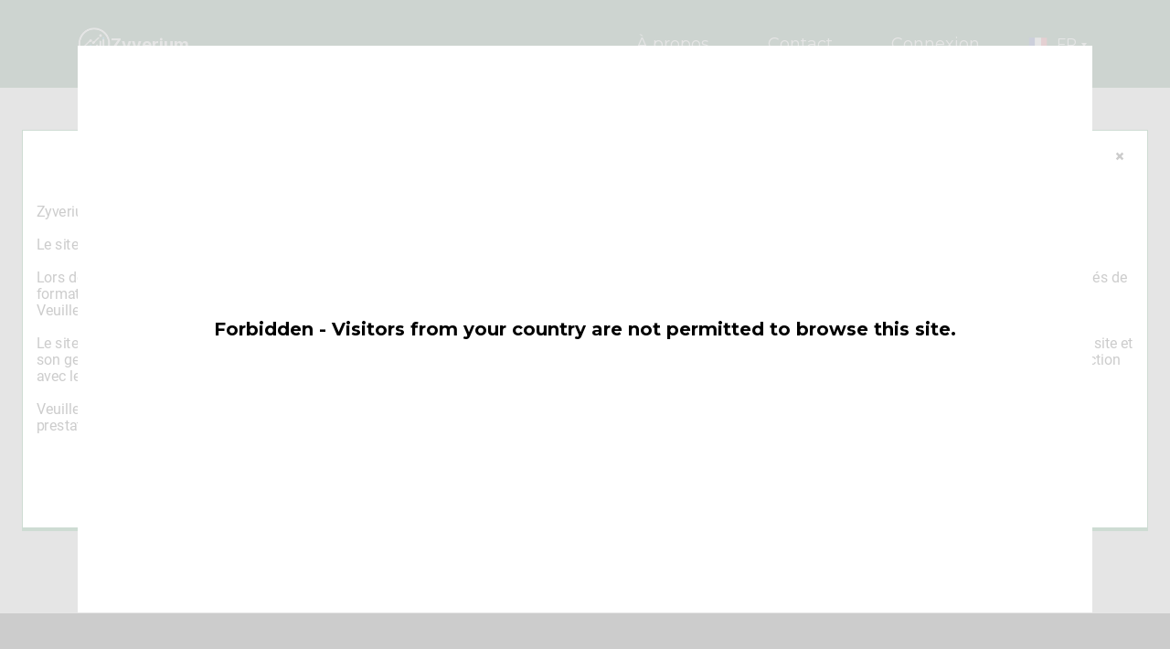

--- FILE ---
content_type: text/html; charset=UTF-8
request_url: https://immediate-gains.com/fr/contact/
body_size: 7131
content:
<!DOCTYPE html>
<html lang="fr">
<head><!-- Google Tag Manager -->
<script>(function(w,d,s,l,i){w[l]=w[l]||[];w[l].push({'gtm.start':
new Date().getTime(),event:'gtm.js'});var f=d.getElementsByTagName(s)[0],
j=d.createElement(s),dl=l!='dataLayer'?'&l='+l:'';j.async=true;j.src=
'https://www.googletagmanager.com/gtm.js?id='+i+dl;f.parentNode.insertBefore(j,f);
})(window,document,'script','dataLayer','GTM-P5FZWCGZ');</script>
<!-- End Google Tag Manager -->
    <meta charset="UTF-8">
    <meta http-equiv="X-UA-Compatible" content="IE=edge">
    <meta name="viewport" content="width=device-width, initial-scale=1.0">
    <meta name="msvalidate.01" content="8A6C7B451375C526ED30731E6A4065BF">

    <!-- Dynamic head section -->
        
    <meta name="twitter:card" content="summary_large_image">
<meta name="twitter:site" content="https://immediate-gains.com/fr/contact/">
<meta name="twitter:title" content="Zyverium - Contact">
<meta name="twitter:description" content="Vous avez des questions ou des demandes concernant Le Zyverium? Remplissez simplement le formulaire et envoyez un message.">
<meta name="twitter:image" content="https://immediate-gains.com/imgs/meta/og-image.png">

<meta property="og:locale" content="fr">
<meta property="og:type" content="website">
<meta property="og:title" content="Zyverium - Contact">
<meta property="og:description" content="Vous avez des questions ou des demandes concernant Le Zyverium? Remplissez simplement le formulaire et envoyez un message.">
<meta property="og:url" content="https://immediate-gains.com/fr/contact/">
<meta property="og:site_name" content="Zyverium">
<meta property="og:image" content="https://immediate-gains.com/imgs/meta/og-image.png">
<meta property="og:image:width" content="1200">
<meta property="og:image:height" content="630">
<meta property="og:image:alt" content="Zyverium">
    
    <link rel="canonical" href="https://immediate-gains.com/fr/contact/">
        <meta name="robots" content="index, follow">
    <!-- hreflang Start; -->
    <link rel="alternate" hreflang="x-default" href="https://immediate-gains.com/contact/">
    <link rel="alternate" hreflang="en" href="https://immediate-gains.com/contact/">
    <link rel="alternate" hreflang="da" href="https://immediate-gains.com/da/contact/">
    <link rel="alternate" hreflang="de" href="https://immediate-gains.com/de/contact/">
    <link rel="alternate" hreflang="es" href="https://immediate-gains.com/es/contact/">
    <link rel="alternate" hreflang="fr" href="https://immediate-gains.com/fr/contact/">
    <link rel="alternate" hreflang="hu" href="https://immediate-gains.com/hu/contact/">
    <link rel="alternate" hreflang="ja" href="https://immediate-gains.com/ja/contact/">
    <link rel="alternate" hreflang="it" href="https://immediate-gains.com/it/contact/">
    <link rel="alternate" hreflang="nl" href="https://immediate-gains.com/nl/contact/">
    <link rel="alternate" hreflang="pl" href="https://immediate-gains.com/pl/contact/">
    <link rel="alternate" hreflang="no" href="https://immediate-gains.com/no/contact/">
    <link rel="alternate" hreflang="pt-BR" href="https://immediate-gains.com/br/contact/">
    <link rel="alternate" hreflang="sv" href="https://immediate-gains.com/sv/contact/">
    <link rel="alternate" hreflang="ko" href="https://immediate-gains.com/ko/contact/">
    <link rel="alternate" hreflang="sk" href="https://immediate-gains.com/sk/contact/">
    <link rel="alternate" hreflang="tr" href="https://immediate-gains.com/tr/contact/">
    <link rel="alternate" hreflang="sl" href="https://immediate-gains.com/sl/contact/">
<!-- hreflang End; -->
            <link rel="preconnect" href="https://fonts.googleapis.com">
            <link rel="preconnect" href="https://fonts.gstatic.com" crossorigin>
                    
            
            
            
            
            
            
            
            
            
            
            
            
            
            
        <meta name="description" content="Vous avez des questions ou des demandes concernant Le Zyverium? Remplissez simplement le formulaire et envoyez un message.">

    <meta name="link_title" content="">
    
    <title>Zyverium - Contact</title>

    <style>*,::after,::before{box-sizing:border-box}@media (prefers-reduced-motion:no-preference){:root{scroll-behavior:smooth}}body{margin:0;font-family:var(--bs-font-sans-serif);font-size:1rem;font-weight:400;line-height:1.5;color:#212529;background-color:#fff;-webkit-text-size-adjust:100%}h1{margin-top:0;margin-bottom:.5rem;font-weight:500;line-height:1.2}h1{font-size:calc(1.375rem + 1.5vw)}@media (min-width:1200px){h1{font-size:2.5rem}}ul{padding-left:2rem}ul{margin-top:0;margin-bottom:1rem}a{color:#0d6efd;text-decoration:underline}img{vertical-align:middle}label{display:inline-block}button{border-radius:0}button,input,textarea{margin:0;font-family:inherit;font-size:inherit;line-height:inherit}button{text-transform:none}button{-webkit-appearance:button}::-moz-focus-inner{padding:0;border-style:none}textarea{resize:vertical}::-webkit-datetime-edit-day-field,::-webkit-datetime-edit-fields-wrapper,::-webkit-datetime-edit-hour-field,::-webkit-datetime-edit-minute,::-webkit-datetime-edit-month-field,::-webkit-datetime-edit-text,::-webkit-datetime-edit-year-field{padding:0}::-webkit-inner-spin-button{height:auto}::-webkit-search-decoration{-webkit-appearance:none}::-webkit-color-swatch-wrapper{padding:0}::file-selector-button{font:inherit}::-webkit-file-upload-button{font:inherit;-webkit-appearance:button}iframe{border:0}.container{width:100%;padding-right:var(--bs-gutter-x,.75rem);padding-left:var(--bs-gutter-x,.75rem);margin-right:auto;margin-left:auto}@media (min-width:576px){.container{max-width:540px}}@media (min-width:768px){.container{max-width:720px}}@media (min-width:992px){.container{max-width:960px}}@media (min-width:1200px){.container{max-width:1140px}}@media (min-width:1400px){.container{max-width:1320px}}.row{--bs-gutter-x:1.5rem;--bs-gutter-y:0;display:flex;flex-wrap:wrap;margin-top:calc(var(--bs-gutter-y) * -1);margin-right:calc(var(--bs-gutter-x) * -.5);margin-left:calc(var(--bs-gutter-x) * -.5)}.row>*{flex-shrink:0;width:100%;max-width:100%;padding-right:calc(var(--bs-gutter-x) * .5);padding-left:calc(var(--bs-gutter-x) * .5);margin-top:var(--bs-gutter-y)}.col-5{flex:0 0 auto;width:41.66666667%}.col-7{flex:0 0 auto;width:58.33333333%}@media (min-width:768px){.col-md-3{flex:0 0 auto;width:25%}.col-md-9{flex:0 0 auto;width:75%}}.form-control{display:block;width:100%;padding:.375rem .75rem;font-size:1rem;font-weight:400;line-height:1.5;color:#212529;background-color:#fff;background-clip:padding-box;border:1px solid #ced4da;-webkit-appearance:none;-moz-appearance:none;appearance:none;border-radius:.25rem}.form-control::-webkit-date-and-time-value{height:1.5em}.form-control::-moz-placeholder{color:#6c757d;opacity:1}.form-control::-webkit-file-upload-button{padding:.375rem .75rem;margin:-.375rem -.75rem;-webkit-margin-end:.75rem;margin-inline-end:.75rem;color:#212529;background-color:#e9ecef;border-color:inherit;border-style:solid;border-width:0;border-inline-end-width:1px;border-radius:0}textarea.form-control{min-height:calc(1.5em + .75rem + 2px)}.btn{display:inline-block;font-weight:400;line-height:1.5;color:#212529;text-align:center;text-decoration:none;vertical-align:middle;background-color:transparent;border:1px solid transparent;padding:.375rem .75rem;font-size:1rem;border-radius:.25rem}.btn-secondary{color:#fff;background-color:#6c757d;border-color:#6c757d}.fade:not(.show){opacity:0}.modal{position:fixed;top:0;left:0;z-index:1060;display:none;width:100%;height:100%;overflow-x:hidden;overflow-y:auto;outline:0}.modal-dialog{position:relative;width:auto;margin:.5rem}.modal.fade .modal-dialog{transform:translate(0,-50px)}.modal-dialog-centered{display:flex;align-items:center;min-height:calc(100% - 1rem)}.modal-content{position:relative;display:flex;flex-direction:column;width:100%;background-color:#fff;background-clip:padding-box;border:1px solid rgba(0,0,0,.2);border-radius:.3rem;outline:0}.modal-header{display:flex;flex-shrink:0;align-items:center;justify-content:space-between;padding:1rem 1rem;border-bottom:1px solid #dee2e6;border-top-left-radius:calc(.3rem - 1px);border-top-right-radius:calc(.3rem - 1px)}.modal-title{margin-bottom:0;line-height:1.5}.modal-body{position:relative;flex:1 1 auto;padding:1rem}.modal-footer{display:flex;flex-wrap:wrap;flex-shrink:0;align-items:center;justify-content:flex-end;padding:.75rem;border-top:1px solid #dee2e6;border-bottom-right-radius:calc(.3rem - 1px);border-bottom-left-radius:calc(.3rem - 1px)}.modal-footer>*{margin:.25rem}@media (min-width:576px){.modal-dialog{max-width:500px;margin:1.75rem auto}.modal-dialog-centered{min-height:calc(100% - 3.5rem)}}.d-flex{display:flex!important}.d-none{display:none!important}.mw-100{max-width:100%!important}.justify-content-end{justify-content:flex-end!important}.justify-content-between{justify-content:space-between!important}.align-items-center{align-items:center!important}.order-3{order:3!important}.mb-4{margin-bottom:1.5rem!important}.py-5{padding-top:3rem!important;padding-bottom:3rem!important}.text-center{text-align:center!important}@media (min-width:768px){.d-md-block{display:block!important}.d-md-none{display:none!important}.order-md-2{order:2!important}}@media (min-width:992px){.d-lg-block{display:block!important}.d-lg-none{display:none!important}}html{scroll-behavior:smooth}body{font-family:Montserrat,sans-serif;color:#111;line-height:1.67}img{max-width:100%}.container{margin:0 auto;padding:0 15px}.sections-padding{padding:95px 0}.btn{display:inline-flex;padding:11px 28px;justify-content:center;align-items:center;gap:10px;border-radius:27px;background:#094f25;color:#fff;font-size:20px;text-transform:uppercase;font-weight:600}.title{font-size:35px;font-style:normal;font-weight:700;line-height:130%;margin-bottom:15px}.form-input{width:100%;height:50px;flex-shrink:0;border:1px solid #aaa;padding-left:15px}.form-input-wrap{margin-bottom:20px}.form-button{display:inline-flex;padding:21px 48px;justify-content:center;align-items:center;gap:10px;align-self:stretch;border-radius:25.6px;background-color:#094f25;color:#fff;font-size:18px;font-style:normal;font-weight:500;line-height:normal;margin:10px 0;max-width:700px;width:100%}@media (max-width:991px){.title{font-size:30px}.sections-padding{padding:30px 0}}@media (max-width:767px){.title{font-size:24px;text-align:center}.btn{padding:11px 15px;font-size:18px}.header-logo{margin:0 auto}.form-input-wrap{margin-bottom:15px}}img{height:auto}.btn{border:0!important}.risk-popup-btn{background:#094f25!important}.form-input-wrap{position:relative}input,textarea{border:1px solid #aaa;width:100%;height:50px;padding:15px 35px 15px 15px}input.form-input{padding-right:35px}.modalDialog{height:0;opacity:0;display:none}.header{display:flex;align-items:center;justify-content:space-between;padding:30px 0;background:#094f25;position:relative;z-index:33}@media screen and (max-width:767px){.header{padding:20px 0}}.header-logo{display:inline-flex;align-items:center;gap:19px}.header-logo-img{max-height:36px;max-width:36px}.header-logo-name{color:#fff;font-family:Inter;font-family:Inter,sans-serif;font-size:18px;font-style:normal;font-weight:700;line-height:normal}.header-bar-text{color:#fff;font-size:18px;font-style:normal;font-weight:400;line-height:normal;margin:0 10px;text-decoration:none}.header-menu{padding:0;margin:0;list-style:none;font-size:18px;flex-wrap:wrap}@media screen and (min-width:768px){.header-menu{display:flex!important;flex-wrap:nowrap;align-items:center}}@media screen and (max-width:767px){.header-menu{font-size:15px;white-space:nowrap;box-shadow:.3px 8px 8px 0 rgba(50,35,65,.29);position:absolute;top:100%;flex-direction:column;align-items:center;text-align:center;width:100%;background-color:#094f25;left:0;padding:10px 0;border-top:1px solid #ddd;display:none}}.header-menu a{display:inline-flex;justify-content:center;align-items:center;text-align:center;padding:5px 15px;border-radius:10px;border:2px solid transparent;color:#fff!important}@media screen and (max-width:991px){.header-menu a{padding:5px 10px}}@media screen and (max-width:767px){.header-menu a{padding:5px 8px}}.header-menu li{padding:0 5px}@media screen and (max-width:767px){.header-menu li{padding:0}}.header-hamburger{display:none;height:20px;min-width:25px;z-index:2;flex-direction:column;justify-content:space-between;margin-left:10px}@media screen and (max-width:767px){.header-hamburger{display:flex}}.header-hamburger span{display:block;height:3px;width:100%;border-radius:10px;background:#fff}.header-hamburger span:first-child{transform-origin:0% 0%}.header-hamburger span:nth-child(3){transform-origin:0% 100%}.risk-popup-btn{border-radius:5px;padding:10px 30px;font-size:22px;font-weight:500;display:inline-flex;justify-content:center;align-items:center;text-decoration:none!important;color:#fff!important;text-align:center;border:0;background-color:#2543f4}@media (max-width:767px){.risk-popup-btn{font-size:18px}}.dialog{display:none;position:fixed;top:0;left:0;bottom:0;right:0;background-color:rgba(0,0,0,.5);z-index:9999}.dialog-container{position:fixed;z-index:33;bottom:auto;top:50%;left:5px;right:5px;transform:translate(0,-50%);margin:0 auto;max-width:1230px;box-sizing:content-box;background-color:#fff;overflow:hidden;box-shadow:0 3px 0 0 #094f25;border:solid 1px #094f25;max-height:calc(100vh - 10px);overflow:auto}.dialog-header{padding:15px 15px 0 15px;margin-bottom:10px;position:relative;color:#000;text-align:center;font-weight:700;font-size:25px}@media (max-width:767px){.dialog-header{font-size:20px}}.dialog-content{padding:15px}.dialog-close-over{position:absolute;right:20px;top:50%;transform:translate(0,-50%);font-size:20px;font-weight:700;width:20px;text-align:center}.dialog-text{overflow:hidden;position:relative;max-height:auto}@media (max-width:767px){.dialog-text{max-height:50px}}.dialog-text::after{content:"";display:block;width:100%;height:100%;bottom:0;left:0;background:linear-gradient(0deg,#fff 0,rgba(255,255,255,0) 100%);position:absolute;display:none}@media (max-width:767px){.dialog-text::after{display:block}}.dialog-text-more{font-size:16px;font-weight:800;line-height:1.5;color:#333;margin-top:5px;margin-bottom:0;position:relative;text-decoration:underline!important;display:inline-block;display:none}@media (max-width:767px){.dialog-text-more{display:inline-block}}.dialog-text-wrap input[type=checkbox]{display:none}.dialog-all-button-row{padding:15px;text-align:center}.dialog-modal-check[type=checkbox]{display:none}textarea.form-control{min-height:150px;border:1px solid #aaa;border-radius:0}.modal-dialog{z-index:2}.modal-close-over{position:fixed;z-index:1;top:0;bottom:0;left:0;right:0;margin:0}.language{position:relative;display:inline-flex;align-items:center;margin-left:auto;color:#fff;font-size:16px;z-index:9999;align-self:center;margin-left:0;background-color:transparent}@media (max-width:767px){.language{font-size:16px;margin-right:5px!important;margin-left:5px!important}}.language img{margin-right:10px;width:21px}.language span{display:flex;align-items:center;padding:3px 5px;color:#fff;border:1px solid transparent;border-bottom:0}.language span i{margin-left:5px;vertical-align:middle;border-left:3px solid transparent;border-right:3px solid transparent;border-top:4px solid #fff}.language-list{list-style:none;padding:0 5px;margin-left:0;position:absolute;top:100%;right:0;text-align:center;min-width:100%;display:none;background-color:#fff;border:1px solid}.language-list a{color:#000;display:flex;align-items:center;text-decoration:none}.footer{background:#000;padding:50px 0}@media (max-width:767px){.footer{padding:30px 0}}.footer-nav{display:flex;align-items:center;justify-content:space-between}@media (max-width:767px){.footer-nav{flex-direction:column;gap:15px}}.footer-logo{display:inline-flex;align-items:center;gap:19px}.footer-logo-img{max-height:36px;max-width:36px}.footer-logo-name{color:#fff;font-size:18px;font-style:normal;font-weight:700;line-height:normal}.footer-bar{display:flex;align-items:center;justify-content:space-between}@media (max-width:767px){.footer-bar{width:100%}}.footer-bar-menu{display:flex;align-items:center;justify-content:space-evenly}@media (max-width:767px){.footer-bar-menu{flex-direction:column;align-items:flex-start;width:100%}}.footer-bar-menu a{text-decoration:none}.footer-usage-item{color:#fff;font-size:16px;font-style:normal;font-weight:400;line-height:normal;text-decoration:none;padding-right:20px}@media (max-width:767px){.footer-usage-item{padding-right:0}}.footer-usage-item:last-child{padding-right:0}</style>
        <link rel="shortcut icon" href="/favicon-48x48.ico"><link rel="icon" type="image/png" href="/favicon-32x32.png" sizes="32x32"><link rel="icon" type="image/png" href="/favicon-16x16.png" sizes="16x16"><link rel="icon" type="image/png" href="/favicon-48x48.png" sizes="48x48"><link rel="icon" type="image/png" href="/favicon-57x57.png" sizes="57x57"><link rel="icon" type="image/png" href="/favicon-76x76.png" sizes="76x76"><link rel="icon" type="image/png" href="/favicon-96x96.png" sizes="96x96"><link rel="icon" type="image/png" href="/favicon-128x128.png" sizes="128x128"><link rel="icon" type="image/png" href="/favicon-192x192.png" sizes="192x192"><link rel="icon" type="image/png" href="/favicon-228x228.png" sizes="228x228"><link rel="icon" type="image/png" href="/favicon-512x512.png" sizes="512x512"><link rel="manifest" href="/web-app-manifest.json"><meta name="msapplication-config" content="/browserconfig.xml"><meta name="msapplication-TileColor" content="#00AAAD"><meta name="msapplication-TileImage" content="/mstile-150x150.png"><style>* { box-sizing: border-box; } body {margin: 0;}#ig8cc{margin-left:15px;}#ij9pg{max-width:900px;}</style></head>
<body><!-- Google Tag Manager (noscript) -->
<noscript><iframe src="https://www.googletagmanager.com/ns.html?id=GTM-P5FZWCGZ" height="0" width="0" style="display:none;visibility:hidden"></iframe></noscript>
<!-- End Google Tag Manager (noscript) -->
    
            
    
            <header class="header">
    <div class="container">
        <div class="row header-row align-items-center justify-content-between">
            <div class="col-7 col-md-3">
                <div class="header-logo">
                                                            <a href="/fr/">
                        <img class="header-logo-img" src="/imgs/logo.webp" alt="Logo" width="266" height="266">
                    </a>
                                        <span class="header-logo-name">Zyverium</span>
                </div>
            </div>
            <div class="col-5 col-md-9 order-3 order-md-2 d-flex align-items-center justify-content-end">
                <ul class="header-menu">
                    <li>
                        <a href="/fr/about/" class="header-bar-text">&Agrave; propos</a>
                        </li>
                    <li>
                        <a href="/fr/contact/" class="header-bar-text">Contact</a>
                    </li>
                                                            <li>
                                                <a href="/fr/login/" class="header-bar-text">Connexion</a>
                    </li>
                </ul>
                                    <div class="language" style="margin-left: 15px">
                        <span><img loading="lazy" width="21" height="21" src="/imgs/flags/fr.webp" alt="FR Flag"> FR <i class="iti__arrow"></i></span>
                        <ul class="language-list">
                                                                                                                                                                                                                <li>
                                        <a href="/da/">
                                            <img loading="lazy" width="21" height="21" src="/imgs/flags/da.webp" alt="DA Flag"> DA
                                        </a>
                                    </li>
                                                                                                                                                                                                                                                <li>
                                        <a href="/de/">
                                            <img loading="lazy" width="21" height="21" src="/imgs/flags/de.webp" alt="DE Flag"> DE
                                        </a>
                                    </li>
                                                                                                                                                                                                                                                <li>
                                        <a href="/">
                                            <img loading="lazy" width="21" height="21" src="/imgs/flags/en.webp" alt="EN Flag"> EN
                                        </a>
                                    </li>
                                                                                                                                                                                                                                                <li>
                                        <a href="/es/">
                                            <img loading="lazy" width="21" height="21" src="/imgs/flags/es.webp" alt="ES Flag"> ES
                                        </a>
                                    </li>
                                                                                                                                                                                                                                                                                                            <li>
                                        <a href="/hu/">
                                            <img loading="lazy" width="21" height="21" src="/imgs/flags/hu.webp" alt="HU Flag"> HU
                                        </a>
                                    </li>
                                                                                                                                                                                                                                                <li>
                                        <a href="/it/">
                                            <img loading="lazy" width="21" height="21" src="/imgs/flags/it.webp" alt="IT Flag"> IT
                                        </a>
                                    </li>
                                                                                                                                                                                                                                                <li>
                                        <a href="/ja/">
                                            <img loading="lazy" width="21" height="21" src="/imgs/flags/ja.webp" alt="JA Flag"> JA
                                        </a>
                                    </li>
                                                                                                                                                                                                                                                <li>
                                        <a href="/ko/">
                                            <img loading="lazy" width="21" height="21" src="/imgs/flags/ko.webp" alt="KO Flag"> KO
                                        </a>
                                    </li>
                                                                                                                                                                                                                                                <li>
                                        <a href="/nl/">
                                            <img loading="lazy" width="21" height="21" src="/imgs/flags/nl.webp" alt="NL Flag"> NL
                                        </a>
                                    </li>
                                                                                                                                                                                                                                                <li>
                                        <a href="/no/">
                                            <img loading="lazy" width="21" height="21" src="/imgs/flags/no.webp" alt="NO Flag"> NO
                                        </a>
                                    </li>
                                                                                                                                                                                                                                                <li>
                                        <a href="/pl/">
                                            <img loading="lazy" width="21" height="21" src="/imgs/flags/pl.webp" alt="PL Flag"> PL
                                        </a>
                                    </li>
                                                                                                                                                                                                                                                <li>
                                        <a href="/br/">
                                            <img loading="lazy" width="21" height="21" src="/imgs/flags/br.webp" alt="BR Flag"> BR
                                        </a>
                                    </li>
                                                                                                                                                                                                                                                <li>
                                        <a href="/sk/">
                                            <img loading="lazy" width="21" height="21" src="/imgs/flags/sk.webp" alt="SK Flag"> SK
                                        </a>
                                    </li>
                                                                                                                                                                                                                                                <li>
                                        <a href="/sl/">
                                            <img loading="lazy" width="21" height="21" src="/imgs/flags/sl.webp" alt="SL Flag"> SL
                                        </a>
                                    </li>
                                                                                                                                                                                                                                                <li>
                                        <a href="/sv/">
                                            <img loading="lazy" width="21" height="21" src="/imgs/flags/sv.webp" alt="SV Flag"> SV
                                        </a>
                                    </li>
                                                                                                                                                                                                                                                <li>
                                        <a href="/tr/">
                                            <img loading="lazy" width="21" height="21" src="/imgs/flags/tr.webp" alt="TR Flag"> TR
                                        </a>
                                    </li>
                                                                                    </ul>
                    </div>
                                <div class="header-hamburger">
                    <span></span>
                    <span></span>
                    <span></span>
                </div>
            </div>
        </div>
    </div>
</header><section class="py-5"><div class="container" id="ij9pg"><h1 class="text-center contact-header">Contact</h1><h2 class="text-start contact-subheader">Formulaire de contact</h2><form class="contact-form js-contact-form"><div class="form-input-wrap"><input type="text" id="name" placeholder="Votre nom" required class="form-input"></div><div class="form-input-wrap"><input type="email" id="email" placeholder="Email" required class="form-input"></div><div class="form-input-wrap"><textarea name="message" id="message" placeholder="Message" cols="30" rows="10" required class="form-control"></textarea></div><div class="btn-wrapper"><button class="btn form-input form-button mw-100">ENVOYER LE MESSAGE</button></div></form></div></section><!-- Modal --><div id="exampleModal" tabindex="-1" role="dialog" aria-labelledby="exampleModalLabel" aria-hidden="true" class="modal fade"><label for="popup" data-dismiss="modal" class="modal-close-over"></label><div role="document" class="modal-dialog modal-dialog-centered"><div class="modal-content"><div class="modal-header"><div id="exampleModalLabel" class="modal-title"></div><label for="popup" data-dismiss="modal" aria-label="Fermer" class="close"><span aria-hidden="true">&times;</span></label></div><div class="modal-body text-center"><span>Votre message a &eacute;t&eacute; envoy&eacute;.</span><br></div><div class="modal-footer"><label for="popup" data-dismiss="modal" class="btn btn-secondary">OK</label></div></div></div></div><section class="footer sections-padding">
    <div class="container">
        <div class="footer-nav">
            <div class="footer-logo">
                                <img class="footer-logo-img" src="/imgs/logo.webp" alt="Logo" loading="lazy" width="266" height="266">
                                <span class="footer-logo-name">Zyverium</span>
            </div>
            <div class="footer-bar">
                <div class="footer-bar-menu">
                                        <a class="footer-usage-item footer-terms" href="/terms/">
                        Termes &amp; conditions
                    </a>
                    <a class="footer-usage-item footer-privacy" href="/privacy-policy/">
                        Politique de confidentialit&eacute;
                    </a>
                    <a class="footer-usage-item footer-cookie" href="/cookie-policy/">
                        Politique de cookies
                    </a>
                </div>
            </div>
        </div>
    </div>
</section><div id="openModalLoading" class="modalDialog">
    <div>
        <div class="loading-spinner"></div>
    </div>
    <div class="loading-text">Connecting you to the firm</div>
</div><input type="checkbox" id="dialog-modal-check" class="dialog-modal-check"><div class="dialog">
    <div role="document" class="dialog-container">
        <div class="column-content">
            <div>
                <div class="dialog-header">
                    Clause de non-responsabilit&eacute; :
                    <label for="dialog-modal-check" class="dialog-close-over">&times;</label>
                </div>
                <div class="dialog-content">
                    <div class="dialog-text-wrap">
                        <input type="checkbox" id="dialog-text-1">
                        <div class="dialog-text">
                            <div class="d-none d-lg-block">
                                <img loading="lazy" src="/imgs/risk/popup/fr/risk-d.webp" alt="Risk popup Desk" width="1200" height="252">
                            </div>
                            <div class="d-none d-md-block d-lg-none">
                                <img loading="lazy" src="/imgs/risk/popup/fr/risk-t.webp" alt="Risk popup Tablet" width="700" height="324">
                            </div>
                            <div class="d-md-none">
                                <img loading="lazy" src="/imgs/risk/popup/fr/risk-m.webp" alt="Risk popup Mobile" width="320" height="630">
                            </div>
                        </div>
                        <label for="dialog-text-1" class="dialog-text-more">LIRE LA SUITE</label>
                    </div>
                </div>
            </div>
            <div class="dialog-all-button-row">
                <label for="dialog-modal-check" class="risk-popup-btn">Je comprends</label>
            </div>
        </div>
    </div>
</div><link rel="stylesheet" href="/styles/main.css"><link rel="stylesheet" href="https://fonts.googleapis.com/css2?family=Inter:wght@100;200;300;400;500;600;700;800;900&amp;display=swap"><script src="https://code.jquery.com/jquery-3.2.1.slim.min.js" integrity="sha384-KJ3o2DKtIkvYIK3UENzmM7KCkRr/rE9/Qpg6aAZGJwFDMVNA/GpGFF93hXpG5KkN" crossorigin="anonymous"></script><script src="https://cdn.jsdelivr.net/npm/popper.js@1.12.9/dist/umd/popper.min.js" integrity="sha384-ApNbgh9B+Y1QKtv3Rn7W3mgPxhU9K/ScQsAP7hUibX39j7fakFPskvXusvfa0b4Q" crossorigin="anonymous"></script><script src="https://cdn.jsdelivr.net/npm/bootstrap@4.0.0/dist/js/bootstrap.min.js" integrity="sha384-JZR6Spejh4U02d8jOt6vLEHfe/JQGiRRSQQxSfFWpi1MquVdAyjUar5+76PVCmYl" crossorigin="anonymous"></script><script src="https://cdnjs.cloudflare.com/ajax/libs/jquery/3.6.0/jquery.min.js" integrity="sha512-894YE6QWD5I59HgZOGReFYm4dnWc1Qt5NtvYSaNcOP+u1T9qYdvdihz0PPSiiqn/+/3e7Jo4EaG7TubfWGUrMQ==" crossorigin="anonymous" referrerpolicy="no-referrer"></script><script src="https://cdnjs.cloudflare.com/ajax/libs/intl-tel-input/17.0.19/js/intlTelInput-jquery.min.js" integrity="sha512-9WaaZVHSw7oRWH7igzXvUExj6lHGuw6GzMKW7Ix7E+ELt/V14dxz0Pfwfe6eZlWOF5R6yhrSSezaVR7dys6vMg==" crossorigin="anonymous" referrerpolicy="no-referrer"></script><script src="https://cdn.jsdelivr.net/npm/jquery-validation@1.19.3/dist/jquery.validate.min.js"></script><script src="https://cdn.jsdelivr.net/gh/mgalante/jquery.redirect@master/jquery.redirect.js"></script><script src="/main.js"></script><script src="/js/validator.js"></script><script src="/js/api.js"></script>
    
    <div class="modalDialog-white open" style="pointer-events: auto;"><div class="container"><div class="modal-country">Forbidden - Visitors from your country are not permitted to browse this site.</div></div></div><script>document.body.style.overflow = "hidden";</script></body>
</html>
